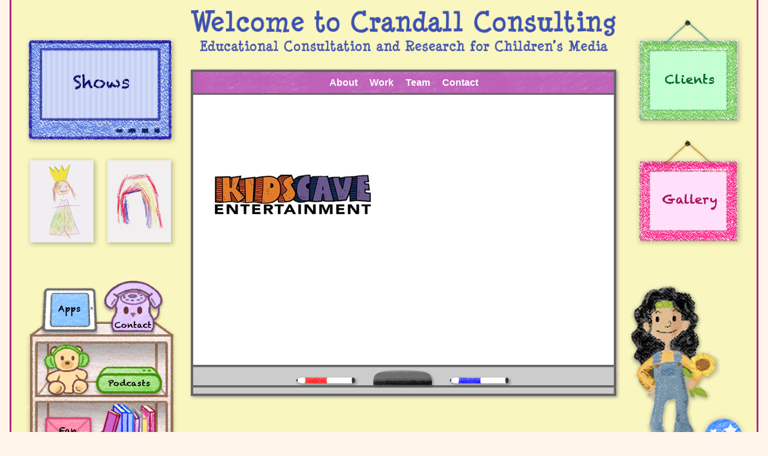

--- FILE ---
content_type: text/html; charset=UTF-8
request_url: https://crandallconsulting.org/kids_cave_entertainment/
body_size: 7631
content:
<!doctype html>
<html lang="en-US">
	<head>
		<meta charset="UTF-8" />
		 <link rel="profile" href="http://gmpg.org/xfn/11" />
		<meta name="viewport" content="width=device-width, initial-scale=1.0" >
		<meta name="robots" content="index, follow"></meta>
	<meta name="distribution" content="global"></meta>
    <META NAME="Author" CONTENT="Dayna Gonzalez, Jumping Tadpole Productions LLC, www.jumpingtadpole.com, created for Crandall Consulting">
	<meta name="copyright" content="Code and Design: Copyright 2020 Dayna Gonzalez, Jumping Tadpole Productions LLC. Licensed to www.crandallconsulting.org. Content and Images: Copyright 2020 Crandall Consulting"> 
    <meta name="keywords" content="crandall consulting, natascha crandall, children, media, educational consultation, research, preschool, education, consultant, television, children's entertainment, curriculum development, new jersey, new york, new york city, children's media, children's television"></meta>
	<meta name="description" content="Crandall Consulting is a consulting and research firm that is committed to improving the educational quality of entertainment for children. Our services include Educational Consultation, Diversity Consultation, Curriculum Development, and Formative Research."></meta>
    <link rel="shortcut icon" type="image/x-icon" href="https://crandallconsulting.org/wp-content/themes/crandall_consulting/images/favicon.ico">
<!-- Google Analytics -->
<script type="text/javascript">var _gaq = _gaq || [];
  _gaq.push(['_setAccount', 'UA-38210819-1']);
  _gaq.push(['_trackPageview']);

  (function() {
    var ga = document.createElement('script'); ga.type = 'text/javascript'; ga.async = true;
    ga.src = ('https:' == document.location.protocol ? 'https://ssl' : 'http://www') + '.google-analytics.com/ga.js';
    var s = document.getElementsByTagName('script')[0]; s.parentNode.insertBefore(ga, s);
  })();</script>
<!-- End Google Analytics -->
	<title>kids_cave_entertainment &#8211; Crandall Consulting</title>
<meta name='robots' content='max-image-preview:large' />
<link rel='dns-prefetch' href='//stats.wp.com' />
<link rel='dns-prefetch' href='//v0.wordpress.com' />
<link rel='preconnect' href='//i0.wp.com' />
<link rel='preconnect' href='//c0.wp.com' />
<link rel="alternate" title="oEmbed (JSON)" type="application/json+oembed" href="https://crandallconsulting.org/wp-json/oembed/1.0/embed?url=https%3A%2F%2Fcrandallconsulting.org%2Fkids_cave_entertainment%2F" />
<link rel="alternate" title="oEmbed (XML)" type="text/xml+oembed" href="https://crandallconsulting.org/wp-json/oembed/1.0/embed?url=https%3A%2F%2Fcrandallconsulting.org%2Fkids_cave_entertainment%2F&#038;format=xml" />
<style id='wp-img-auto-sizes-contain-inline-css' type='text/css'>
img:is([sizes=auto i],[sizes^="auto," i]){contain-intrinsic-size:3000px 1500px}
/*# sourceURL=wp-img-auto-sizes-contain-inline-css */
</style>
<style id='wp-emoji-styles-inline-css' type='text/css'>

	img.wp-smiley, img.emoji {
		display: inline !important;
		border: none !important;
		box-shadow: none !important;
		height: 1em !important;
		width: 1em !important;
		margin: 0 0.07em !important;
		vertical-align: -0.1em !important;
		background: none !important;
		padding: 0 !important;
	}
/*# sourceURL=wp-emoji-styles-inline-css */
</style>
<style id='wp-block-library-inline-css' type='text/css'>
:root{--wp-block-synced-color:#7a00df;--wp-block-synced-color--rgb:122,0,223;--wp-bound-block-color:var(--wp-block-synced-color);--wp-editor-canvas-background:#ddd;--wp-admin-theme-color:#007cba;--wp-admin-theme-color--rgb:0,124,186;--wp-admin-theme-color-darker-10:#006ba1;--wp-admin-theme-color-darker-10--rgb:0,107,160.5;--wp-admin-theme-color-darker-20:#005a87;--wp-admin-theme-color-darker-20--rgb:0,90,135;--wp-admin-border-width-focus:2px}@media (min-resolution:192dpi){:root{--wp-admin-border-width-focus:1.5px}}.wp-element-button{cursor:pointer}:root .has-very-light-gray-background-color{background-color:#eee}:root .has-very-dark-gray-background-color{background-color:#313131}:root .has-very-light-gray-color{color:#eee}:root .has-very-dark-gray-color{color:#313131}:root .has-vivid-green-cyan-to-vivid-cyan-blue-gradient-background{background:linear-gradient(135deg,#00d084,#0693e3)}:root .has-purple-crush-gradient-background{background:linear-gradient(135deg,#34e2e4,#4721fb 50%,#ab1dfe)}:root .has-hazy-dawn-gradient-background{background:linear-gradient(135deg,#faaca8,#dad0ec)}:root .has-subdued-olive-gradient-background{background:linear-gradient(135deg,#fafae1,#67a671)}:root .has-atomic-cream-gradient-background{background:linear-gradient(135deg,#fdd79a,#004a59)}:root .has-nightshade-gradient-background{background:linear-gradient(135deg,#330968,#31cdcf)}:root .has-midnight-gradient-background{background:linear-gradient(135deg,#020381,#2874fc)}:root{--wp--preset--font-size--normal:16px;--wp--preset--font-size--huge:42px}.has-regular-font-size{font-size:1em}.has-larger-font-size{font-size:2.625em}.has-normal-font-size{font-size:var(--wp--preset--font-size--normal)}.has-huge-font-size{font-size:var(--wp--preset--font-size--huge)}.has-text-align-center{text-align:center}.has-text-align-left{text-align:left}.has-text-align-right{text-align:right}.has-fit-text{white-space:nowrap!important}#end-resizable-editor-section{display:none}.aligncenter{clear:both}.items-justified-left{justify-content:flex-start}.items-justified-center{justify-content:center}.items-justified-right{justify-content:flex-end}.items-justified-space-between{justify-content:space-between}.screen-reader-text{border:0;clip-path:inset(50%);height:1px;margin:-1px;overflow:hidden;padding:0;position:absolute;width:1px;word-wrap:normal!important}.screen-reader-text:focus{background-color:#ddd;clip-path:none;color:#444;display:block;font-size:1em;height:auto;left:5px;line-height:normal;padding:15px 23px 14px;text-decoration:none;top:5px;width:auto;z-index:100000}html :where(.has-border-color){border-style:solid}html :where([style*=border-top-color]){border-top-style:solid}html :where([style*=border-right-color]){border-right-style:solid}html :where([style*=border-bottom-color]){border-bottom-style:solid}html :where([style*=border-left-color]){border-left-style:solid}html :where([style*=border-width]){border-style:solid}html :where([style*=border-top-width]){border-top-style:solid}html :where([style*=border-right-width]){border-right-style:solid}html :where([style*=border-bottom-width]){border-bottom-style:solid}html :where([style*=border-left-width]){border-left-style:solid}html :where(img[class*=wp-image-]){height:auto;max-width:100%}:where(figure){margin:0 0 1em}html :where(.is-position-sticky){--wp-admin--admin-bar--position-offset:var(--wp-admin--admin-bar--height,0px)}@media screen and (max-width:600px){html :where(.is-position-sticky){--wp-admin--admin-bar--position-offset:0px}}

/*# sourceURL=wp-block-library-inline-css */
</style><style id='global-styles-inline-css' type='text/css'>
:root{--wp--preset--aspect-ratio--square: 1;--wp--preset--aspect-ratio--4-3: 4/3;--wp--preset--aspect-ratio--3-4: 3/4;--wp--preset--aspect-ratio--3-2: 3/2;--wp--preset--aspect-ratio--2-3: 2/3;--wp--preset--aspect-ratio--16-9: 16/9;--wp--preset--aspect-ratio--9-16: 9/16;--wp--preset--color--black: #000000;--wp--preset--color--cyan-bluish-gray: #abb8c3;--wp--preset--color--white: #ffffff;--wp--preset--color--pale-pink: #f78da7;--wp--preset--color--vivid-red: #cf2e2e;--wp--preset--color--luminous-vivid-orange: #ff6900;--wp--preset--color--luminous-vivid-amber: #fcb900;--wp--preset--color--light-green-cyan: #7bdcb5;--wp--preset--color--vivid-green-cyan: #00d084;--wp--preset--color--pale-cyan-blue: #8ed1fc;--wp--preset--color--vivid-cyan-blue: #0693e3;--wp--preset--color--vivid-purple: #9b51e0;--wp--preset--gradient--vivid-cyan-blue-to-vivid-purple: linear-gradient(135deg,rgb(6,147,227) 0%,rgb(155,81,224) 100%);--wp--preset--gradient--light-green-cyan-to-vivid-green-cyan: linear-gradient(135deg,rgb(122,220,180) 0%,rgb(0,208,130) 100%);--wp--preset--gradient--luminous-vivid-amber-to-luminous-vivid-orange: linear-gradient(135deg,rgb(252,185,0) 0%,rgb(255,105,0) 100%);--wp--preset--gradient--luminous-vivid-orange-to-vivid-red: linear-gradient(135deg,rgb(255,105,0) 0%,rgb(207,46,46) 100%);--wp--preset--gradient--very-light-gray-to-cyan-bluish-gray: linear-gradient(135deg,rgb(238,238,238) 0%,rgb(169,184,195) 100%);--wp--preset--gradient--cool-to-warm-spectrum: linear-gradient(135deg,rgb(74,234,220) 0%,rgb(151,120,209) 20%,rgb(207,42,186) 40%,rgb(238,44,130) 60%,rgb(251,105,98) 80%,rgb(254,248,76) 100%);--wp--preset--gradient--blush-light-purple: linear-gradient(135deg,rgb(255,206,236) 0%,rgb(152,150,240) 100%);--wp--preset--gradient--blush-bordeaux: linear-gradient(135deg,rgb(254,205,165) 0%,rgb(254,45,45) 50%,rgb(107,0,62) 100%);--wp--preset--gradient--luminous-dusk: linear-gradient(135deg,rgb(255,203,112) 0%,rgb(199,81,192) 50%,rgb(65,88,208) 100%);--wp--preset--gradient--pale-ocean: linear-gradient(135deg,rgb(255,245,203) 0%,rgb(182,227,212) 50%,rgb(51,167,181) 100%);--wp--preset--gradient--electric-grass: linear-gradient(135deg,rgb(202,248,128) 0%,rgb(113,206,126) 100%);--wp--preset--gradient--midnight: linear-gradient(135deg,rgb(2,3,129) 0%,rgb(40,116,252) 100%);--wp--preset--font-size--small: 13px;--wp--preset--font-size--medium: 20px;--wp--preset--font-size--large: 36px;--wp--preset--font-size--x-large: 42px;--wp--preset--spacing--20: 0.44rem;--wp--preset--spacing--30: 0.67rem;--wp--preset--spacing--40: 1rem;--wp--preset--spacing--50: 1.5rem;--wp--preset--spacing--60: 2.25rem;--wp--preset--spacing--70: 3.38rem;--wp--preset--spacing--80: 5.06rem;--wp--preset--shadow--natural: 6px 6px 9px rgba(0, 0, 0, 0.2);--wp--preset--shadow--deep: 12px 12px 50px rgba(0, 0, 0, 0.4);--wp--preset--shadow--sharp: 6px 6px 0px rgba(0, 0, 0, 0.2);--wp--preset--shadow--outlined: 6px 6px 0px -3px rgb(255, 255, 255), 6px 6px rgb(0, 0, 0);--wp--preset--shadow--crisp: 6px 6px 0px rgb(0, 0, 0);}:where(.is-layout-flex){gap: 0.5em;}:where(.is-layout-grid){gap: 0.5em;}body .is-layout-flex{display: flex;}.is-layout-flex{flex-wrap: wrap;align-items: center;}.is-layout-flex > :is(*, div){margin: 0;}body .is-layout-grid{display: grid;}.is-layout-grid > :is(*, div){margin: 0;}:where(.wp-block-columns.is-layout-flex){gap: 2em;}:where(.wp-block-columns.is-layout-grid){gap: 2em;}:where(.wp-block-post-template.is-layout-flex){gap: 1.25em;}:where(.wp-block-post-template.is-layout-grid){gap: 1.25em;}.has-black-color{color: var(--wp--preset--color--black) !important;}.has-cyan-bluish-gray-color{color: var(--wp--preset--color--cyan-bluish-gray) !important;}.has-white-color{color: var(--wp--preset--color--white) !important;}.has-pale-pink-color{color: var(--wp--preset--color--pale-pink) !important;}.has-vivid-red-color{color: var(--wp--preset--color--vivid-red) !important;}.has-luminous-vivid-orange-color{color: var(--wp--preset--color--luminous-vivid-orange) !important;}.has-luminous-vivid-amber-color{color: var(--wp--preset--color--luminous-vivid-amber) !important;}.has-light-green-cyan-color{color: var(--wp--preset--color--light-green-cyan) !important;}.has-vivid-green-cyan-color{color: var(--wp--preset--color--vivid-green-cyan) !important;}.has-pale-cyan-blue-color{color: var(--wp--preset--color--pale-cyan-blue) !important;}.has-vivid-cyan-blue-color{color: var(--wp--preset--color--vivid-cyan-blue) !important;}.has-vivid-purple-color{color: var(--wp--preset--color--vivid-purple) !important;}.has-black-background-color{background-color: var(--wp--preset--color--black) !important;}.has-cyan-bluish-gray-background-color{background-color: var(--wp--preset--color--cyan-bluish-gray) !important;}.has-white-background-color{background-color: var(--wp--preset--color--white) !important;}.has-pale-pink-background-color{background-color: var(--wp--preset--color--pale-pink) !important;}.has-vivid-red-background-color{background-color: var(--wp--preset--color--vivid-red) !important;}.has-luminous-vivid-orange-background-color{background-color: var(--wp--preset--color--luminous-vivid-orange) !important;}.has-luminous-vivid-amber-background-color{background-color: var(--wp--preset--color--luminous-vivid-amber) !important;}.has-light-green-cyan-background-color{background-color: var(--wp--preset--color--light-green-cyan) !important;}.has-vivid-green-cyan-background-color{background-color: var(--wp--preset--color--vivid-green-cyan) !important;}.has-pale-cyan-blue-background-color{background-color: var(--wp--preset--color--pale-cyan-blue) !important;}.has-vivid-cyan-blue-background-color{background-color: var(--wp--preset--color--vivid-cyan-blue) !important;}.has-vivid-purple-background-color{background-color: var(--wp--preset--color--vivid-purple) !important;}.has-black-border-color{border-color: var(--wp--preset--color--black) !important;}.has-cyan-bluish-gray-border-color{border-color: var(--wp--preset--color--cyan-bluish-gray) !important;}.has-white-border-color{border-color: var(--wp--preset--color--white) !important;}.has-pale-pink-border-color{border-color: var(--wp--preset--color--pale-pink) !important;}.has-vivid-red-border-color{border-color: var(--wp--preset--color--vivid-red) !important;}.has-luminous-vivid-orange-border-color{border-color: var(--wp--preset--color--luminous-vivid-orange) !important;}.has-luminous-vivid-amber-border-color{border-color: var(--wp--preset--color--luminous-vivid-amber) !important;}.has-light-green-cyan-border-color{border-color: var(--wp--preset--color--light-green-cyan) !important;}.has-vivid-green-cyan-border-color{border-color: var(--wp--preset--color--vivid-green-cyan) !important;}.has-pale-cyan-blue-border-color{border-color: var(--wp--preset--color--pale-cyan-blue) !important;}.has-vivid-cyan-blue-border-color{border-color: var(--wp--preset--color--vivid-cyan-blue) !important;}.has-vivid-purple-border-color{border-color: var(--wp--preset--color--vivid-purple) !important;}.has-vivid-cyan-blue-to-vivid-purple-gradient-background{background: var(--wp--preset--gradient--vivid-cyan-blue-to-vivid-purple) !important;}.has-light-green-cyan-to-vivid-green-cyan-gradient-background{background: var(--wp--preset--gradient--light-green-cyan-to-vivid-green-cyan) !important;}.has-luminous-vivid-amber-to-luminous-vivid-orange-gradient-background{background: var(--wp--preset--gradient--luminous-vivid-amber-to-luminous-vivid-orange) !important;}.has-luminous-vivid-orange-to-vivid-red-gradient-background{background: var(--wp--preset--gradient--luminous-vivid-orange-to-vivid-red) !important;}.has-very-light-gray-to-cyan-bluish-gray-gradient-background{background: var(--wp--preset--gradient--very-light-gray-to-cyan-bluish-gray) !important;}.has-cool-to-warm-spectrum-gradient-background{background: var(--wp--preset--gradient--cool-to-warm-spectrum) !important;}.has-blush-light-purple-gradient-background{background: var(--wp--preset--gradient--blush-light-purple) !important;}.has-blush-bordeaux-gradient-background{background: var(--wp--preset--gradient--blush-bordeaux) !important;}.has-luminous-dusk-gradient-background{background: var(--wp--preset--gradient--luminous-dusk) !important;}.has-pale-ocean-gradient-background{background: var(--wp--preset--gradient--pale-ocean) !important;}.has-electric-grass-gradient-background{background: var(--wp--preset--gradient--electric-grass) !important;}.has-midnight-gradient-background{background: var(--wp--preset--gradient--midnight) !important;}.has-small-font-size{font-size: var(--wp--preset--font-size--small) !important;}.has-medium-font-size{font-size: var(--wp--preset--font-size--medium) !important;}.has-large-font-size{font-size: var(--wp--preset--font-size--large) !important;}.has-x-large-font-size{font-size: var(--wp--preset--font-size--x-large) !important;}
/*# sourceURL=global-styles-inline-css */
</style>

<style id='classic-theme-styles-inline-css' type='text/css'>
/*! This file is auto-generated */
.wp-block-button__link{color:#fff;background-color:#32373c;border-radius:9999px;box-shadow:none;text-decoration:none;padding:calc(.667em + 2px) calc(1.333em + 2px);font-size:1.125em}.wp-block-file__button{background:#32373c;color:#fff;text-decoration:none}
/*# sourceURL=/wp-includes/css/classic-themes.min.css */
</style>
<link rel='stylesheet' id='crandalltheme_main_style-css' href='https://crandallconsulting.org/wp-content/themes/crandall_consulting/style.css?ver=6.9' type='text/css' media='all' />
<link rel="https://api.w.org/" href="https://crandallconsulting.org/wp-json/" /><link rel="alternate" title="JSON" type="application/json" href="https://crandallconsulting.org/wp-json/wp/v2/media/3224" /><link rel="EditURI" type="application/rsd+xml" title="RSD" href="https://crandallconsulting.org/xmlrpc.php?rsd" />
<meta name="generator" content="WordPress 6.9" />
<link rel="canonical" href="https://crandallconsulting.org/kids_cave_entertainment/" />
<link rel='shortlink' href='https://wp.me/a85QeQ-Q0' />
	<style>img#wpstats{display:none}</style>
		
<!-- Jetpack Open Graph Tags -->
<meta property="og:type" content="article" />
<meta property="og:title" content="kids_cave_entertainment" />
<meta property="og:url" content="https://crandallconsulting.org/kids_cave_entertainment/" />
<meta property="og:description" content="Visit the post for more." />
<meta property="article:published_time" content="2020-10-06T21:30:25+00:00" />
<meta property="article:modified_time" content="2020-10-06T21:30:25+00:00" />
<meta property="og:site_name" content="Crandall Consulting" />
<meta property="og:image" content="https://crandallconsulting.org/wp-content/uploads/2020/10/kids_cave_entertainment.jpg" />
<meta property="og:image:alt" content="kids_cave_entertainment" />
<meta property="og:locale" content="en_US" />
<meta name="twitter:text:title" content="kids_cave_entertainment" />
<meta name="twitter:image" content="https://i0.wp.com/crandallconsulting.org/wp-content/uploads/2020/10/kids_cave_entertainment.jpg?fit=300%2C300&#038;ssl=1&#038;w=640" />
<meta name="twitter:image:alt" content="kids_cave_entertainment" />
<meta name="twitter:card" content="summary_large_image" />
<meta name="twitter:description" content="Visit the post for more." />

<!-- End Jetpack Open Graph Tags -->
	</head>
<body>
<div id="wrapper">
		<div id="container">
  <header id="pageHeader">
	  	 <a href="https://crandallconsulting.org/"><picture>
<source media="(min-width: 1280px)" srcset="https://crandallconsulting.org/wp-content/themes/crandall_consulting/images/welcome.png">
<source media="(max-width:1279px)" srcset="https://crandallconsulting.org/wp-content/themes/crandall_consulting/images/welcome_logo_med.png">
<img src="https://crandallconsulting.org/wp-content/themes/crandall_consulting/images/welcome.png" alt="Welcome to Crandall Consulting" style="width:auto;">
			 </picture></a>
</header>
<nav id="leftnav">
	<div><a href="https://crandallconsulting.org/shows"><img src="https://crandallconsulting.org/wp-content/themes/crandall_consulting/images/btn_shows.png" alt="shows button"></a></div>
	<div class="largeNav"><img src="https://crandallconsulting.org/wp-content/themes/crandall_consulting/images/middle_right_art.png" alt="artwork"></div> <!--END LARGENAV DIV-->
	<div class="medNav">
		<div><a href="https://crandallconsulting.org/clients"><img src="https://crandallconsulting.org/wp-content/themes/crandall_consulting/images/btn_clients.png" alt="clients button"></a></div>
	    <div><a href="https://crandallconsulting.org/gallery"><img src="https://crandallconsulting.org/wp-content/themes/crandall_consulting/images/btn_gallery.png" alt="gallery button"></a></div>
	</div> <!--END MEDNAV DIV-->
	<div class="buttons">
			<a href="https://crandallconsulting.org/apps"><img src="https://crandallconsulting.org/wp-content/themes/crandall_consulting/images/btn_apps.png" alt="apps button"></a>
			<a href="https://crandallconsulting.org/contact"><img src="https://crandallconsulting.org/wp-content/themes/crandall_consulting/images/btn_contact.png" alt="contact button"></a>
			<a href="https://crandallconsulting.org/podcasts"><img src="https://crandallconsulting.org/wp-content/themes/crandall_consulting/images/btn_podcastsA.png" alt="podcasts button A"></a>
			<a href="https://crandallconsulting.org/podcasts"><img src="https://crandallconsulting.org/wp-content/themes/crandall_consulting/images/btn_podcastsB.png" alt="podcasts button B"></a>
			<a href="https://crandallconsulting.org/fan-mail"><img src="https://crandallconsulting.org/wp-content/themes/crandall_consulting/images/btn_fanmail.png" alt="fan mail button"></a>
			<a href="https://crandallconsulting.org/publications"><img src="https://crandallconsulting.org/wp-content/themes/crandall_consulting/images/btn_publications.png" alt="publications button"></a>
			 </div> <!--END BUTTONS DIV-->				  
</nav> <!--END LEFTNAV-->  <article>
		   <div id="board">
<div class="mainNav">
		<div class="menu-main-nav-container"><ul id="menu-main-nav" class="menu"><li id="menu-item-3428" class="menu-item menu-item-type-custom menu-item-object-custom menu-item-has-children menu-item-3428"><a href="#">About</a>
<ul class="sub-menu">
	<li id="menu-item-3380" class="menu-item menu-item-type-post_type menu-item-object-page menu-item-3380"><a href="https://crandallconsulting.org/about/">About</a></li>
	<li id="menu-item-3427" class="menu-item menu-item-type-post_type menu-item-object-page menu-item-3427"><a href="https://crandallconsulting.org/about/services/">Services</a></li>
	<li id="menu-item-3375" class="menu-item menu-item-type-post_type menu-item-object-page menu-item-3375"><a href="https://crandallconsulting.org/about/fan-mail/">Fan Mail</a></li>
</ul>
</li>
<li id="menu-item-3378" class="menu-item menu-item-type-custom menu-item-object-custom menu-item-has-children menu-item-3378"><a href="#">Work</a>
<ul class="sub-menu">
	<li id="menu-item-3385" class="menu-item menu-item-type-post_type menu-item-object-page menu-item-3385"><a href="https://crandallconsulting.org/work/clients/">Clients</a></li>
	<li id="menu-item-3386" class="menu-item menu-item-type-post_type menu-item-object-page menu-item-3386"><a href="https://crandallconsulting.org/work/shows/">Shows</a></li>
	<li id="menu-item-3387" class="menu-item menu-item-type-post_type menu-item-object-page menu-item-3387"><a href="https://crandallconsulting.org/work/apps/">Apps</a></li>
	<li id="menu-item-3388" class="menu-item menu-item-type-post_type menu-item-object-page menu-item-3388"><a href="https://crandallconsulting.org/work/publications/">Publications</a></li>
	<li id="menu-item-3389" class="menu-item menu-item-type-post_type menu-item-object-page menu-item-3389"><a href="https://crandallconsulting.org/work/podcasts/">Podcasts</a></li>
</ul>
</li>
<li id="menu-item-3379" class="menu-item menu-item-type-custom menu-item-object-custom menu-item-has-children menu-item-3379"><a href="#">Team</a>
<ul class="sub-menu">
	<li id="menu-item-3381" class="menu-item menu-item-type-post_type menu-item-object-page menu-item-3381"><a href="https://crandallconsulting.org/team/dr-natascha-crandall/">Dr. Natascha Crandall</a></li>
	<li id="menu-item-3390" class="menu-item menu-item-type-post_type menu-item-object-page menu-item-3390"><a href="https://crandallconsulting.org/team/gallery/">Gallery</a></li>
</ul>
</li>
<li id="menu-item-3376" class="menu-item menu-item-type-post_type menu-item-object-page menu-item-3376"><a href="https://crandallconsulting.org/contact/">Contact</a></li>
</ul></div>	</div>
	  <div id="content">
		  <div class="entry">
<p class="attachment"><a href="https://i0.wp.com/crandallconsulting.org/wp-content/uploads/2020/10/kids_cave_entertainment.jpg?ssl=1"><img fetchpriority="high" decoding="async" width="300" height="300" src="https://i0.wp.com/crandallconsulting.org/wp-content/uploads/2020/10/kids_cave_entertainment.jpg?fit=300%2C300&amp;ssl=1" class="attachment-medium size-medium" alt="kids_cave_entertainment" srcset="https://i0.wp.com/crandallconsulting.org/wp-content/uploads/2020/10/kids_cave_entertainment.jpg?w=300&amp;ssl=1 300w, https://i0.wp.com/crandallconsulting.org/wp-content/uploads/2020/10/kids_cave_entertainment.jpg?resize=150%2C150&amp;ssl=1 150w" sizes="(max-width: 300px) 100vw, 300px" data-attachment-id="3224" data-permalink="https://crandallconsulting.org/kids_cave_entertainment/" data-orig-file="https://i0.wp.com/crandallconsulting.org/wp-content/uploads/2020/10/kids_cave_entertainment.jpg?fit=300%2C300&amp;ssl=1" data-orig-size="300,300" data-comments-opened="0" data-image-meta="{&quot;aperture&quot;:&quot;0&quot;,&quot;credit&quot;:&quot;&quot;,&quot;camera&quot;:&quot;&quot;,&quot;caption&quot;:&quot;&quot;,&quot;created_timestamp&quot;:&quot;0&quot;,&quot;copyright&quot;:&quot;&quot;,&quot;focal_length&quot;:&quot;0&quot;,&quot;iso&quot;:&quot;0&quot;,&quot;shutter_speed&quot;:&quot;0&quot;,&quot;title&quot;:&quot;&quot;,&quot;orientation&quot;:&quot;1&quot;}" data-image-title="kids_cave_entertainment" data-image-description="" data-image-caption="" data-medium-file="https://i0.wp.com/crandallconsulting.org/wp-content/uploads/2020/10/kids_cave_entertainment.jpg?fit=300%2C300&amp;ssl=1" data-large-file="https://i0.wp.com/crandallconsulting.org/wp-content/uploads/2020/10/kids_cave_entertainment.jpg?fit=300%2C300&amp;ssl=1" /></a></p>
</div><!--END ENTRY DIV-->
</div> <!--END CONTENT DIV-->
	  </div> <!--END BOARD DIV-->
	  <div id="boardTray">
		<img src="https://crandallconsulting.org/wp-content/themes/crandall_consulting/images/markers_and_eraser.png" alt="markers and eraser">
	  </div> <!--END BOARDTRAY DIV-->
	  <div id="boardTrayBtm"></div> <!--END BOARDTRAYBTM DIV-->
</article> <!--END ARTICLE-->
<aside>
	<div id="rightNav">
		<a href="https://crandallconsulting.org/clients"><img src="https://crandallconsulting.org/wp-content/themes/crandall_consulting/images/btn_clients.png" alt="clients button"></a>
			<a href="https://crandallconsulting.org/gallery"><img src="https://crandallconsulting.org/wp-content/themes/crandall_consulting/images/btn_gallery.png" alt="gallery button"></a>
		
		</div> <!--END RIGHTNAV DIV-->
<div class="logo_desktop"><img src="https://crandallconsulting.org/wp-content/themes/crandall_consulting/images/character_logo_ball.png" alt="character logo"></div>
			</aside> <!--END ASIDE -->
<footer id="pageFooter">
	<div class="normalFooter">
		  	<p><img src="https://crandallconsulting.org/wp-content/themes/crandall_consulting/images/rug.png" alt="rug"></p>
	  <p class="socialMedia">&copy; 2025. All rights reserved. Crandall Consulting, LLC. Design by <a href="http://www.jumpingtadpole.com">Jumping Tadpole.</a>
		  <a href="https://www.facebook.com/CrandallConsulting.NYC"><img src="https://crandallconsulting.org/wp-content/themes/crandall_consulting/images/logo_fb.png" alt="facebook"></a>
		  <a href="https://www.imdb.com/name/nm2811582/"><img src="https://crandallconsulting.org/wp-content/themes/crandall_consulting/images/logo_imdb.png" alt="IMDB"></a>
		  <a href="https://www.linkedin.com/company/crandall-consulting/"><img src="https://crandallconsulting.org/wp-content/themes/crandall_consulting/images/logo_linkedin.png" alt="linkedin"></a></p>
		</div>
	<div class="mobileFooter">
	<p><img src="https://crandallconsulting.org/wp-content/themes/crandall_consulting/images/rug.png" alt="rug"></p>
	  <p class="socialMedia">&copy; 2025. All rights reserved. Crandall Consulting, LLC.<br>Design by <a href="http://www.jumpingtadpole.com">Jumping Tadpole.</a>
		  <a href="https://www.facebook.com/CrandallConsulting.NYC"><img src="https://crandallconsulting.org/wp-content/themes/crandall_consulting/images/logo_fb.png" alt="facebook"></a>
		  <a href="https://www.imdb.com/name/nm2811582/"><img src="https://crandallconsulting.org/wp-content/themes/crandall_consulting/images/logo_imdb.png" alt="IMDB"></a>
		  <a href="https://www.linkedin.com/company/crandall-consulting/"><img src="https://crandallconsulting.org/wp-content/themes/crandall_consulting/images/logo_linkedin.png" alt="linkedin"></a></p></div>
	</footer> <!--END FOOTER -->
			</div> <!--END CONTAINER DIV-->
	</div> <!--END WRAPPER DIV-->
	<script type="speculationrules">
{"prefetch":[{"source":"document","where":{"and":[{"href_matches":"/*"},{"not":{"href_matches":["/wp-*.php","/wp-admin/*","/wp-content/uploads/*","/wp-content/*","/wp-content/plugins/*","/wp-content/themes/crandall_consulting/*","/*\\?(.+)"]}},{"not":{"selector_matches":"a[rel~=\"nofollow\"]"}},{"not":{"selector_matches":".no-prefetch, .no-prefetch a"}}]},"eagerness":"conservative"}]}
</script>
<script type="text/javascript" id="jetpack-stats-js-before">
/* <![CDATA[ */
_stq = window._stq || [];
_stq.push([ "view", JSON.parse("{\"v\":\"ext\",\"blog\":\"119603136\",\"post\":\"3224\",\"tz\":\"-5\",\"srv\":\"crandallconsulting.org\",\"j\":\"1:15.3.1\"}") ]);
_stq.push([ "clickTrackerInit", "119603136", "3224" ]);
//# sourceURL=jetpack-stats-js-before
/* ]]> */
</script>
<script type="text/javascript" src="https://stats.wp.com/e-202551.js" id="jetpack-stats-js" defer="defer" data-wp-strategy="defer"></script>
<script id="wp-emoji-settings" type="application/json">
{"baseUrl":"https://s.w.org/images/core/emoji/17.0.2/72x72/","ext":".png","svgUrl":"https://s.w.org/images/core/emoji/17.0.2/svg/","svgExt":".svg","source":{"concatemoji":"https://crandallconsulting.org/wp-includes/js/wp-emoji-release.min.js?ver=6.9"}}
</script>
<script type="module">
/* <![CDATA[ */
/*! This file is auto-generated */
const a=JSON.parse(document.getElementById("wp-emoji-settings").textContent),o=(window._wpemojiSettings=a,"wpEmojiSettingsSupports"),s=["flag","emoji"];function i(e){try{var t={supportTests:e,timestamp:(new Date).valueOf()};sessionStorage.setItem(o,JSON.stringify(t))}catch(e){}}function c(e,t,n){e.clearRect(0,0,e.canvas.width,e.canvas.height),e.fillText(t,0,0);t=new Uint32Array(e.getImageData(0,0,e.canvas.width,e.canvas.height).data);e.clearRect(0,0,e.canvas.width,e.canvas.height),e.fillText(n,0,0);const a=new Uint32Array(e.getImageData(0,0,e.canvas.width,e.canvas.height).data);return t.every((e,t)=>e===a[t])}function p(e,t){e.clearRect(0,0,e.canvas.width,e.canvas.height),e.fillText(t,0,0);var n=e.getImageData(16,16,1,1);for(let e=0;e<n.data.length;e++)if(0!==n.data[e])return!1;return!0}function u(e,t,n,a){switch(t){case"flag":return n(e,"\ud83c\udff3\ufe0f\u200d\u26a7\ufe0f","\ud83c\udff3\ufe0f\u200b\u26a7\ufe0f")?!1:!n(e,"\ud83c\udde8\ud83c\uddf6","\ud83c\udde8\u200b\ud83c\uddf6")&&!n(e,"\ud83c\udff4\udb40\udc67\udb40\udc62\udb40\udc65\udb40\udc6e\udb40\udc67\udb40\udc7f","\ud83c\udff4\u200b\udb40\udc67\u200b\udb40\udc62\u200b\udb40\udc65\u200b\udb40\udc6e\u200b\udb40\udc67\u200b\udb40\udc7f");case"emoji":return!a(e,"\ud83e\u1fac8")}return!1}function f(e,t,n,a){let r;const o=(r="undefined"!=typeof WorkerGlobalScope&&self instanceof WorkerGlobalScope?new OffscreenCanvas(300,150):document.createElement("canvas")).getContext("2d",{willReadFrequently:!0}),s=(o.textBaseline="top",o.font="600 32px Arial",{});return e.forEach(e=>{s[e]=t(o,e,n,a)}),s}function r(e){var t=document.createElement("script");t.src=e,t.defer=!0,document.head.appendChild(t)}a.supports={everything:!0,everythingExceptFlag:!0},new Promise(t=>{let n=function(){try{var e=JSON.parse(sessionStorage.getItem(o));if("object"==typeof e&&"number"==typeof e.timestamp&&(new Date).valueOf()<e.timestamp+604800&&"object"==typeof e.supportTests)return e.supportTests}catch(e){}return null}();if(!n){if("undefined"!=typeof Worker&&"undefined"!=typeof OffscreenCanvas&&"undefined"!=typeof URL&&URL.createObjectURL&&"undefined"!=typeof Blob)try{var e="postMessage("+f.toString()+"("+[JSON.stringify(s),u.toString(),c.toString(),p.toString()].join(",")+"));",a=new Blob([e],{type:"text/javascript"});const r=new Worker(URL.createObjectURL(a),{name:"wpTestEmojiSupports"});return void(r.onmessage=e=>{i(n=e.data),r.terminate(),t(n)})}catch(e){}i(n=f(s,u,c,p))}t(n)}).then(e=>{for(const n in e)a.supports[n]=e[n],a.supports.everything=a.supports.everything&&a.supports[n],"flag"!==n&&(a.supports.everythingExceptFlag=a.supports.everythingExceptFlag&&a.supports[n]);var t;a.supports.everythingExceptFlag=a.supports.everythingExceptFlag&&!a.supports.flag,a.supports.everything||((t=a.source||{}).concatemoji?r(t.concatemoji):t.wpemoji&&t.twemoji&&(r(t.twemoji),r(t.wpemoji)))});
//# sourceURL=https://crandallconsulting.org/wp-includes/js/wp-emoji-loader.min.js
/* ]]> */
</script>
</body>
</html>

--- FILE ---
content_type: text/css
request_url: https://crandallconsulting.org/wp-content/themes/crandall_consulting/style.css?ver=6.9
body_size: 2244
content:
@charset "UTF-8";

/* CSS Document */

/*		
Theme Name: Crandall Consulting
Theme URI: http://www.crandallconsulting.org
Author: Dayna Gonzalez, Jumping Tadpole Productions LLC
Author URI: http://wwww.jumpingtadpole.com
Description:  Custom design for Crandall Consulting LLC - Version: 3.0
Created: August 2011, Updated October 2020
Copyright: 2011 All Rights Reserved
*/


/* Basic Tags */

* {
	margin: 0;
	padding: 0;
}

body { 
  	margin: 0;
	color: #333;
	font-family: Arial, Helvetica, sans-serif;
	font-size: 1em;
	line-height: 1.2em;
  }  

img {
	max-width: 100%;
	height: auto;
}

h1 {
	font-size:1.3em;
}

h2 {
	font-size:1.2em;
}

h1, h2 {
	color:#3d51b1;
	/*color: white;*/
	font-family: "Trebuchet MS", Verdana, Geneva, sans-serif;
}

a {
	text-decoration: none;
	color: #3d51b1;
}

h1, h2, h3, h4, h5, h6 {
	padding-bottom:10px;
}

ul, p {
	padding-bottom: 10px;
}

.entry {
	padding-top: 1em;
	padding-bottom: 2em;
	padding-left: 1em;
	padding-right: 1em;
	position: relative;
}

.aligncenter {
	text-align: center;
}

/* ----------- SPECIAL LAYOUT TAGS -------------------*/

.sectionTitle {
	font-size: 1.5em;
	font-weight: bold;
	padding-top: 10px;
	padding-bottom: 20px;
}

#pageHeader, #homeHeader {
    grid-area: header;
	padding: 1em;
}

article {
	grid-area: article;
	padding-bottom: 2em;
	padding-left: 1em;
	padding-right: 1em;
}

.homepagetext {
	text-align: center;
	padding-left: 20px;
	padding-right: 20px;
	padding-bottom: 40px;
}

.nopadding {
	padding: 0;
}

.shadow {
	box-shadow: 2px 2px 5px #999;
}

#blueboard {
	background-color: #69f;
	box-shadow: 2px 2px 5px #999;
	border: solid #666 4px;
}

#blueboard .entry h1, #blueboard .entry h2, #blueboard .entry a{
	color: #fff;
}

#blueboard .entry a:hover {
	text-decoration: underline;
	text-underline-position: under;
}

#board { 
	background: white;
	box-shadow: 2px 2px 5px #999;
	border: solid #666 4px;
  }

#boardTray {
	background: #ccc;
	text-align: center;
	border-left: solid #666 4px;
	border-right: solid #666 4px;
	border-bottom: solid #666 4px;
	box-shadow: 2px 2px 5px #999;
	padding-left: 1em;
	padding-right: 1em;
	height: 30px;
}

#boardTrayBtm {
	border-left: solid #666 4px;
	border-right: solid #666 4px;
	border-bottom: solid #666 4px;
	box-shadow: 2px 2px 5px #999;
	height: 10px;
	background: #ccc;
}

#boardTray img {
	padding-top: 3px;
}

#pageFooter {
	grid-area: footer;
	display: grid;
	position: relative;
	background-image: url("images/paper-fibers.png");
	background-color: #93BEFF;
	border-top: 3px solid #7c8dde;
	font-size: .9em;
	padding: 1em;
  }

footer .socialMedia img {
	padding-right: 10px;
}

.buttons a img {
	border: none;
} 

.gallery {
	pointer-events: none;
}

.gallery-icon {
	padding-left: 10px;
	padding-right: 10px;
	padding-bottom: 10px;
}

.gallery img {
	 border: none !important;
}

.twocolumn img, .fourcolumn img, .podgallery img {
	box-shadow: 2px 2px 5px #333 !important;
	}

.pubgallery, .podgallery {
  display: grid;
	grid-gap: 1em;
	width: 100%;
}

.pubgallery img {
	border: solid 1px #ccc;
	box-shadow: 2px 2px 5px #666 !important;
}

.fanmail {
	background-color:cornsilk;
	padding: 1em;
	border: solid 1px #bf63b9;
	margin-bottom: 1em;
}


/* ----------- SPECIAL NAVIGATION TAGS -------------------*/

#leftnav {
	grid-area: nav;
}

#leftnav img, #rightNav img{
	margin-bottom: 1em;
}

.mainNav {
	color: #fff;
	margin: 0;
	text-align: center;
	background-image: url("images/pink_crayon_bg.png");
	background-repeat: repeat;
	font-weight: bold;
	border-bottom: solid 3px #666;
}

.mainNav ul {
		position: relative;
		padding: .5em 0;
}

.mainNav ul li {
	display: inline-block;
	white-space: nowrap;
	padding-left: .5em;
	padding-right: .5em;
}

.mainNav ul li a {
	text-decoration: none;
	display: block;
	color: #fff;
}

.mainNav ul ul {
	display:none;
	position: absolute;
	z-index: 999;
	background-color:#d2dbf7;
	background-image: none;
	text-align: left;
}

.mainNav ul li a:hover, .mainNav ul li.current_page_item, .mainNav ul li.current_page_parent, .mainNav li.current-menu-parent  {
	text-decoration: underline;
	text-underline-position: under;
	display: inline-block;
}

.mainNav ul li:hover > ul  {
	display: block;
}

.mainNav ul ul li {
	display: block;
}

.mainNav ul ul li a {
	padding-left: 1em;
	padding-right: 1em;
	padding-top: .5em;
	padding-bottom: .5em;
}

.mainNav ul ul li a:link, .mainNav ul ul li a:visited {
	color:#3d51b1;
}

 .mainNav ul ul li a:hover, .mainNav ul ul li.current_page_item a {
	 background-color: #FFF;
	color: #a74faf;
	 display: block;
 }

.mainNav:hover {
	display: block;
}


/* --------------- adjust the layout on small devices/viewports. ---------------- */

@media all and (max-width: 960px) {

#container {
	display: grid;
	grid-template-areas: 
	"header"
	"article"
	"footer";
    grid-template-rows: auto 1fr auto;  
    grid-template-columns: 1fr;
	height: 100vh;
	 background-color: #faf6bf;
	overflow:auto;
	position: relative;
	justify-content: flex-start;
 }
	
#board, #blueboard {
	display: flex;
	flex-direction: column;
	min-height: calc(100vh - 50vh);
	}

.logo_desktop, aside, nav, #rightColumn {
	display: none;
	}
	
.normalFooter {
	display: none;
	}
	
#pageFooter {
	text-align: center;
	}
	
article {
	margin-bottom:  2em;
	}
	
#contentHome .homepagetext {
	padding-top: 4em;
	}
	
.bioimage {
	width: 100%;
	max-width: 400px;
	padding-bottom: 1em;
}

.socialMedia {
	line-height: 2em;
	/*font-size: .9em;
	text-align: left;*/
	}
	
#pageHeader {
	text-align: left;
	}
	
#homeHeader {
		text-align: center;
	}
	
.twocolumn .gallery .gallery-item  {
		width:100% !important;
	}

.fourcolumn  .gallery .gallery-item {
		width:50% !important;
	}

}

/* --------------- Adjust the layout for devices 600px wide and above. ---------------- */

@media all and (min-width: 501px) {
	
.bioimage {
	width: 200px;
	height: 200px;
	float: left;
	padding-right: 1em;
	padding-bottom: 1em;
}
	
.socialMedia {
	text-align: center;
	}
	
.twocolumn .gallery .gallery-item {
		width:50% !important;
	}
	
.fourcolumn .gallery .gallery-item {
		width:25% !important;
	}
	
.pubgallery {
		grid-template-columns: 1fr 1fr 1fr;
	}
	
.podgallery {
		grid-template-columns: 1fr 1fr 1fr;
	}

}

/* ------------------ Adjust the layout for tablets --------------*/

@media all and (min-width: 961px) {
	
body {
	background-color: #faf6bf;
	}
	
#container {
	display: grid;
	grid-template-areas: 
	"nav header"
	"nav article"
	"footer footer";
	grid-template-rows: 120px 860px  auto;
	grid-template-columns: 280px 1fr;
	grid-gap: 10px;
	height: 100vh;
	background-color: #faf6bf;
	position: relative;
}
	
nav {
	display: grid;
	padding-top: 60px;
	padding-left: 10px;
	position: relative;
	}
	
#leftnav {
	text-align: center;
	}	

.medNav {
	display: inline-grid;
	grid-template-columns: 1fr;
	}
	
aside, .largeNav {
	display: none;
	}
	
.buttons {
	display: grid;
	grid-template-columns: repeat(2, 136px);
	grid-template-rows: repeat(3, 108px);
    grid-gap: 0;
	position: relative;
	bottom: -10px;
	z-index: 1;
	justify-content: center;
	}
	
article {
	padding-right: 2em;
	justify-content: flex-start;
	}	
	
#pageHeader {
	text-align: left;
	padding-right: 2em;
	}
		
#homeHeader {
	text-align: center;
	padding-right: 2em;
	}
	
#content {
	height: 650px;
	overflow-y: auto;
}
			
#contentHome {
	height: 600px;
	overflow-y: auto;
}
	
	#contentHome .homepagetext{
		padding-top: 100px;
	}
	
.bioimage {
	float: left;
	padding-right: 1em;
	padding-bottom: 1em;
	width: 200px;
	height: 200px;
}

#pageFooter {
		text-align: center;
	}

footer {
		margin-top: -60px;
	}
	
.socialMedia {
	font-size: initial;
	text-align: center;
	}
	
.mobileFooter {
		display: none;
	}
		
.normalFooter {
		display:initial;
	}

}

/* ----------------- Adjust the layout for large screens -  desktop ------------------*/

@media all and (min-width: 1280px) {
	
body {
		background-color: #fff5eb;
		display: initial;
	}
	
#wrapper {
		padding-left: 1em;
		padding-right: 1em;
	}
	
#container {
	display: grid;
	grid-template-areas: 
	"nav header aside"
	"nav article aside"
	"footer footer footer";
	grid-template-rows: auto 1fr auto;
	grid-template-columns: 22% 1fr 18%;
	background-color: #faf6bf;
	max-width: 1366px;
	border-left: 3px solid #b12781;
	border-right: 3px solid #b12781;
	border-bottom: 3px solid #b12781;
	margin-left: auto;
	margin-right: auto;
	height: initial;
 }
	
header, article {
	max-width: 800px;
	}
	
#pageHeader, #homeHeader {
		text-align: center;
	padding-right: 0;
	}
	
article {
	padding-right: 0;
	}
	
nav {
	display: grid;
	grid-template-rows: 200px 200px 324px;
	grid-template-columns: 280px;
	padding-top: 60px;
	position: relative;
}

.medNav {
	display: none;
	}
		
footer {
	margin-top: -70px;
	}

.logo_desktop {
	position: relative;
	bottom: -20px;
	z-index: 1;
	}

aside {
	display: grid;
	justify-content: center;
	grid-area: aside;
	position: relative;
	padding-top: 30px;
	text-align: center;
	}
	
.buttons {
	bottom: 0px;
	}
	
.largeNav {
	display: initial;
	}

#content, #contentHome {
	height: 450px;
	overflow-y: auto;
	}
	
.bioimage {
	float: left;
	padding-right: 1em;
	padding-bottom: 1em;
	width: 200px;
	height: 200px;
}
	
}
